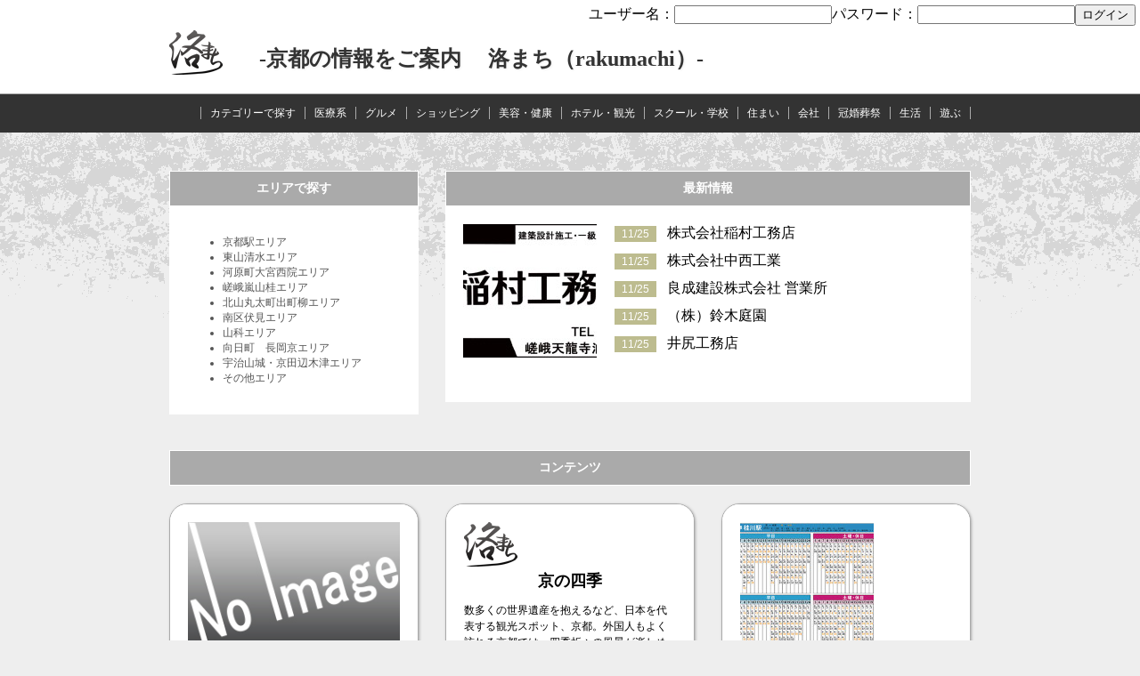

--- FILE ---
content_type: text/html; charset=UTF-8
request_url: https://rakumachi.net/
body_size: 5939
content:
<!DOCTYPE html>
<html lang="ja">
<head>
<meta charset="UTF-8">
<meta name="description" content="洛まち 京都の様々な情報をご案内します">
<meta name="keywords" content="京都,kyoto,洛まち,情報,rakumachi">

<title>洛まち（rakumachi）</title>
<link rel="stylesheet" href="https://rakumachi.net/wp-content/themes/mytheme/style.css">
<link href="http://netdna.bootstrapcdn.com/font-awesome/3.2.1/css/font-awesome.css" rel="stylesheet">

<link href="http://fonts.googleapis.com/css?family=Chango" rel="stylesheet">


<!--[if lt IE 9]>
<script src="https://rakumachi.net/wp-content/themes/mytheme/html5shiv-printshiv.js"></script>
<![endif]-->

<!--[if lt IE 8]>
<style>
.pickup-reports li	{width: 250px}
.pickup-reports li:first-child	{width: auto;}
</style>
<![endif]-->

<link rel="alternate" type="application/rss+xml" title="洛まち（rakumachi） &raquo; フィード" href="https://rakumachi.net/feed/" />
<link rel="alternate" type="application/rss+xml" title="洛まち（rakumachi） &raquo; コメントフィード" href="https://rakumachi.net/comments/feed/" />
<link rel='stylesheet' id='theme-my-login-css'  href='https://rakumachi.net/wp-content/plugins/theme-my-login/theme-my-login.css?ver=6.3.8' type='text/css' media='all' />
<link rel="EditURI" type="application/rsd+xml" title="RSD" href="https://rakumachi.net/xmlrpc.php?rsd" />
<link rel="wlwmanifest" type="application/wlwmanifest+xml" href="https://rakumachi.net/wp-includes/wlwmanifest.xml" /> 
<meta name="generator" content="WordPress 3.9.40" />
<!-- BEGIN: WP Social Bookmarking Light -->
<script>(function(d, s, id) {
  var js, fjs = d.getElementsByTagName(s)[0];
  if (d.getElementById(id)) return;
  js = d.createElement(s); js.id = id;
  js.src = "//connect.facebook.net/ja_JP/all.js#xfbml=1";
  fjs.parentNode.insertBefore(js, fjs);
}(document, 'script', 'facebook-jssdk'));</script>   
<style type="text/css">
.wp_social_bookmarking_light{
    border: 0 !important;
    padding: 10px 0 20px 0 !important;
    margin: 0 !important;
}
.wp_social_bookmarking_light div{
    float: left !important;
    border: 0 !important;
    padding: 0 !important;
    margin: 0 5px 0px 0 !important;
    min-height: 30px !important;
    line-height: 18px !important;
    text-indent: 0 !important;
}
.wp_social_bookmarking_light img{
    border: 0 !important;
    padding: 0;
    margin: 0;
    vertical-align: top !important;
}
.wp_social_bookmarking_light_clear{
    clear: both !important;
}
#fb-root{
    display: none;
}
.wsbl_twitter{
    width: 100px;
}
.wsbl_facebook_like iframe{
    max-width: none !important;
}</style>
<!-- END: WP Social Bookmarking Light -->
<style type="text/css" id="custom-background-css">
body.custom-background { background-image: url('https://rakumachi.net/wp-content/uploads/2014/08/kirihaku4.png'); background-repeat: repeat-x; background-position: top left; background-attachment: scroll; }
</style>

<meta name="robots" content="all"> 
</head>
<body class="home blog custom-background">
<script>
  (function(i,s,o,g,r,a,m){i['GoogleAnalyticsObject']=r;i[r]=i[r]||function(){
  (i[r].q=i[r].q||[]).push(arguments)},i[r].l=1*new Date();a=s.createElement(o),
  m=s.getElementsByTagName(o)[0];a.async=1;a.src=g;m.parentNode.insertBefore(a,m)
  })(window,document,'script','//www.google-analytics.com/analytics.js','ga');

  ga('create', 'UA-54190776-1', 'auto');
  ga('send', 'pageview');

</script>
<header>
<div class="fdnav">	<form method="post" action="https://rakumachi.net/login/?redirect_to=/"><label for="login_username">ユーザー名：</label><input type="text" name="log" id="login_username" value="" /><label for="login_password">パスワード：</label><input type="password" name="pwd" id="login_password" value="" /><input type="submit" value="ログイン" />
	</form>
</div>
<h1>
<a href="https://rakumachi.net">
<img src="https://rakumachi.net/wp-content/themes/mytheme/logo.png" alt="洛まち 京都の情報を掲載するサイトです">
　 -京都の情報をご案内 　洛まち（rakumachi）-
　　　
</a>

</h1>

</header>
<div class="navcontainer">
<nav class="menu-%e3%83%a1%e3%83%8b%e3%83%a5%e3%83%bc-1-container"><ul id="menu-%e3%83%a1%e3%83%8b%e3%83%a5%e3%83%bc-1" class="menu"><li id="menu-item-92" class="menu-item menu-item-type-taxonomy menu-item-object-category menu-item-92"><a href="https://rakumachi.net/category/syurui/">カテゴリーで探す</a></li>
<li id="menu-item-1916" class="menu-item menu-item-type-taxonomy menu-item-object-category menu-item-1916"><a href="https://rakumachi.net/category/syurui/iryo/">医療系</a></li>
<li id="menu-item-13" class="menu-item menu-item-type-taxonomy menu-item-object-category menu-item-13"><a href="https://rakumachi.net/category/syurui/gourmet/">グルメ</a></li>
<li id="menu-item-14" class="menu-item menu-item-type-taxonomy menu-item-object-category menu-item-14"><a href="https://rakumachi.net/category/syurui/shop/">ショッピング</a></li>
<li id="menu-item-20" class="menu-item menu-item-type-taxonomy menu-item-object-category menu-item-20"><a href="https://rakumachi.net/category/syurui/beauty/">美容・健康</a></li>
<li id="menu-item-16" class="menu-item menu-item-type-taxonomy menu-item-object-category menu-item-16"><a href="https://rakumachi.net/category/syurui/kanko/">ホテル・観光</a></li>
<li id="menu-item-15" class="menu-item menu-item-type-taxonomy menu-item-object-category menu-item-15"><a href="https://rakumachi.net/category/syurui/school/">スクール・学校</a></li>
<li id="menu-item-17" class="menu-item menu-item-type-taxonomy menu-item-object-category menu-item-17"><a href="https://rakumachi.net/category/syurui/home/">住まい</a></li>
<li id="menu-item-73" class="menu-item menu-item-type-taxonomy menu-item-object-category menu-item-73"><a href="https://rakumachi.net/category/syurui/company/">会社</a></li>
<li id="menu-item-18" class="menu-item menu-item-type-taxonomy menu-item-object-category menu-item-18"><a href="https://rakumachi.net/category/syurui/kankon/">冠婚葬祭</a></li>
<li id="menu-item-290" class="menu-item menu-item-type-taxonomy menu-item-object-category menu-item-290"><a href="https://rakumachi.net/category/syurui/seikatu/">生活</a></li>
<li id="menu-item-549" class="menu-item menu-item-type-taxonomy menu-item-object-category menu-item-549"><a href="https://rakumachi.net/category/syurui/asobu/">遊ぶ</a></li>
</ul></nav>
</div>



<section class="pickup list">



<div class="pickup-news">
<h2 class="pickup-title"><i class="icon-bookmark"></i>
エリアで探す</h2>
<div class="pickup-content"><ul id="menu-%e3%83%a1%e3%83%8b%e3%83%a5%e3%83%bc2" class="menu"><li id="menu-item-26" class="menu-item menu-item-type-taxonomy menu-item-object-category menu-item-26"><a href="https://rakumachi.net/category/eria/kyoto/">京都駅エリア</a></li>
<li id="menu-item-32" class="menu-item menu-item-type-taxonomy menu-item-object-category menu-item-32"><a href="https://rakumachi.net/category/eria/higashiyama/">東山清水エリア</a></li>
<li id="menu-item-22" class="menu-item menu-item-type-taxonomy menu-item-object-category menu-item-22"><a href="https://rakumachi.net/category/eria/kawaramachi/">河原町大宮西院エリア</a></li>
<li id="menu-item-31" class="menu-item menu-item-type-taxonomy menu-item-object-category menu-item-31"><a href="https://rakumachi.net/category/eria/saga/">嵯峨嵐山桂エリア</a></li>
<li id="menu-item-25" class="menu-item menu-item-type-taxonomy menu-item-object-category menu-item-25"><a href="https://rakumachi.net/category/eria/maruta/">北山丸太町出町柳エリア</a></li>
<li id="menu-item-27" class="menu-item menu-item-type-taxonomy menu-item-object-category menu-item-27"><a href="https://rakumachi.net/category/eria/nanbu/">南区伏見エリア</a></li>
<li id="menu-item-30" class="menu-item menu-item-type-taxonomy menu-item-object-category menu-item-30"><a href="https://rakumachi.net/category/eria/yamashina/">山科エリア</a></li>
<li id="menu-item-28" class="menu-item menu-item-type-taxonomy menu-item-object-category menu-item-28"><a href="https://rakumachi.net/category/eria/mukonagaoka/">向日町　長岡京エリア</a></li>
<li id="menu-item-29" class="menu-item menu-item-type-taxonomy menu-item-object-category menu-item-29"><a href="https://rakumachi.net/category/eria/ujiyamashiro/">宇治山城・京田辺木津エリア</a></li>
<li id="menu-item-34" class="menu-item menu-item-type-taxonomy menu-item-object-category menu-item-34"><a href="https://rakumachi.net/category/eria/sonota/">その他エリア</a></li>
</ul></div></div>

<div class="pickup-reports">
<h2 class="pickup-title"><i class="icon-bookmark"></i>
<a href="https://rakumachi.net/inamura-k/">最新情報</a></h2>


<ul class="pickup-content">

<li>
	<img width="150" height="150" src="http://rakumachi.net/wp-content/uploads/2025/11/messageImage_1760717983037-150x150.jpg" class="attachment-thumbnail wp-post-image" alt="messageImage_1760717983037" />

<time datetime="2025-11-25T04:35:53+00:00">
11/25</time>
<a href="https://rakumachi.net/inamura-k/">株式会社稲村工務店</a>
</li>


<li>


<time datetime="2025-11-25T04:35:41+00:00">
11/25</time>
<a href="https://rakumachi.net/nakanishikogyo/">株式会社中西工業</a>
</li>


<li>


<time datetime="2025-11-25T04:35:32+00:00">
11/25</time>
<a href="https://rakumachi.net/ryouseikensetsu/">良成建設株式会社 営業所</a>
</li>


<li>


<time datetime="2025-11-25T04:35:22+00:00">
11/25</time>
<a href="https://rakumachi.net/suzukiteien/">（株）鈴木庭園</a>
</li>


<li>


<time datetime="2025-11-25T04:35:12+00:00">
11/25</time>
<a href="https://rakumachi.net/ijiri-k/">井尻工務店</a>
</li>

</ul>

</div>


<div class="pickup-studio">
<h2 class="pickup-title"><i class="icon-bookmark"></i>コンテンツ</h2>
</div>

<div class="columns">

<div class="col">
<article class="post-2 page type-page status-publish hentry post-small">
<a href="https://rakumachi.net/sample-page/">


				<img src="https://rakumachi.net/wp-content/themes/mytheme/thumb.jpg" alt="">
	


<h2>Coming Soon</h2>


</a>
</article>
</div>


<div class="col">
<article class="post-69 page type-page status-publish has-post-thumbnail hentry post-small">
<a href="https://rakumachi.net/%e4%ba%ac%e3%81%ae%e5%9b%9b%e5%ad%a3/">

	<img width="60" height="50" src="http://rakumachi.net/wp-content/uploads/2014/08/logo.png" class="attachment-thumbnail wp-post-image" alt="logo.png" />

<h2>京の四季</h2>

<p>数多くの世界遺産を抱えるなど、日本を代表する観光スポット、京都。外国人もよく訪れる京都では、四季折々の風景が楽しめます。 洛中だけではなく洛外も様々な観光スポット、グルメスポットがあります。京都の四季…</p>

</a>
</article>
</div>


<div class="col col03">
<article class="post-71 page type-page status-publish has-post-thumbnail hentry post-small">
<a href="https://rakumachi.net/jikoku/">

	<img width="150" height="150" src="http://rakumachi.net/wp-content/uploads/2014/08/ea7a0bc46c411af08cbc7bb5b2df9613-150x150.jpg" class="attachment-thumbnail wp-post-image" alt="時刻表" />

<h2>京都の時刻表</h2>


</a>
</article>
</div>


</div>



<div class="pickup-studio">
<h2 class="pickup-title"><i class="icon-bookmark"></i>
お勧め</h2>
</div>

<div class="columns">

<article class="post-2906 post type-post status-publish format-standard has-post-thumbnail hentry category-osusume category-nanbu category-eria category-ujiyamashiro">
<a href="https://rakumachi.net/%e3%82%bb%e3%83%ab%e3%83%95%e8%84%b1%e6%af%9b%e3%80%80%e8%87%aa%e7%94%b1%e8%84%b1%e6%af%9b%e7%a9%ba%e9%96%93/">


	<img width="150" height="150" src="http://rakumachi.net/wp-content/uploads/2022/01/logo-150x150.png" class="attachment-thumbnail wp-post-image" alt="logo" />

<h2>セルフ脱毛　自由脱毛空間</h2>

<div class="postinfo">
<time datetime="2022-01-19T05:22:52+00:00">
2022年1月19日</time>
</div>

<p>初回お試し照射10分　1,000円</p>

</a>
</article>


</div>




<div class="pickup-studio">
<h2 class="pickup-title"><i class="icon-bookmark"></i>pick　up</h2>
</div>

<div class="columns5">


<div class="col5">
<article class="post-3547 post type-post status-publish format-standard has-post-thumbnail hentry category-school category-pick-up category-maruta category-eria category-seikatu category-syurui post-small2">
<a href="https://rakumachi.net/yamamotopiano/">

	<img width="150" height="150" src="http://rakumachi.net/wp-content/uploads/2025/03/S__5144784-150x150.jpg" class="attachment-thumbnail wp-post-image" alt="S__5144784" />

<h2>やまもとピアノ教室</h2>


</a>
</article>
</div>


<div class="col5">
<article class="post-3426 post type-post status-publish format-standard has-post-thumbnail hentry category-school category-pick-up category-saga post-small2">
<a href="https://rakumachi.net/balletclassique_lelierre/">

	<img width="150" height="150" src="http://rakumachi.net/wp-content/uploads/2024/08/Ballet-Classique-Le-Lierre-150x150.jpg" class="attachment-thumbnail wp-post-image" alt="Ballet Classique Le Lierre" />

<h2>Ballet Classipue Le Lierre-バレエクラシック ルリエール-</h2>


</a>
</article>
</div>


<div class="col5">
<article class="post-3640 post type-post status-publish format-standard has-post-thumbnail hentry category-pick-up category-iryo category-mukonagaoka category-eria category-saga category-kawaramachi category-syurui post-small2">
<a href="https://rakumachi.net/okada-urology-c/">

	<img width="150" height="150" src="http://rakumachi.net/wp-content/uploads/2025/11/S__6889566-150x150.jpg" class="attachment-thumbnail wp-post-image" alt="S__6889566" />

<h2>おかだ泌尿器科クリニック</h2>


</a>
</article>
</div>


<div class="col5">
<article class="post-3587 post type-post status-publish format-standard has-post-thumbnail hentry category-pick-up category-iryo category-mukonagaoka category-eria category-saga category-kawaramachi post-small2">
<a href="https://rakumachi.net/kusumoto-cl/">

	<img width="150" height="150" src="http://rakumachi.net/wp-content/uploads/2025/06/S__5570622-150x150.jpg" class="attachment-thumbnail wp-post-image" alt="S__5570622" />

<h2>桂川くすもと内科・消化器クリニック</h2>


</a>
</article>
</div>


<div class="col5">
<article class="post-3625 post type-post status-publish format-standard has-post-thumbnail hentry category-pick-up category-home category-eria category-saga category-kawaramachi category-seikatu category-syurui post-small2">
<a href="https://rakumachi.net/kimono-cleanart-yoshida/">

	<img width="150" height="150" src="http://rakumachi.net/wp-content/uploads/2025/11/messageImage_1760026115520-150x150.jpg" class="attachment-thumbnail wp-post-image" alt="messageImage_1760026115520" />

<h2>きものクリーンアートよしだ</h2>


</a>
</article>
</div>


<div class="col5">
<article class="post-3447 post type-post status-publish format-standard has-post-thumbnail hentry category-pick-up category-eria category-saga category-seikatu category-syurui post-small2">
<a href="https://rakumachi.net/withdogs-sceneryof-my-canva-dog-salon/">

	<img width="150" height="150" src="http://rakumachi.net/wp-content/uploads/2024/08/S__5570581-150x150.jpg" class="attachment-thumbnail wp-post-image" alt="S__5570581" />

<h2>with dogs Scenery of &#8230; ウィズドッグス シーナリーオブ</h2>


</a>
</article>
</div>


<div class="col5">
<article class="post-3544 post type-post status-publish format-standard has-post-thumbnail hentry category-pick-up category-company category-eria category-ujiyamashiro category-beauty post-small2">
<a href="https://rakumachi.net/fumi-tbs/">

	<img width="150" height="150" src="http://rakumachi.net/wp-content/uploads/2025/03/S__5144779-150x150.jpg" class="attachment-thumbnail wp-post-image" alt="S__5144779" />

<h2>フミトータルビューティーサロン</h2>


</a>
</article>
</div>


<div class="col5">
<article class="post-3444 post type-post status-publish format-standard has-post-thumbnail hentry category-pick-up category-iryo category-eria category-saga category-syurui post-small2">
<a href="https://rakumachi.net/hagizaki-dental/">

	<img width="150" height="150" src="http://rakumachi.net/wp-content/uploads/2024/08/S__5570580-150x150.jpg" class="attachment-thumbnail wp-post-image" alt="S__5570580" />

<h2>はぎざき歯科医院</h2>


</a>
</article>
</div>


<div class="col5">
<article class="post-3468 post type-post status-publish format-standard has-post-thumbnail hentry category-pick-up category-company category-home category-maruta category-eria category-seikatu category-syurui post-small2">
<a href="https://rakumachi.net/takumiya-kyoto/">

	<img width="150" height="150" src="http://rakumachi.net/wp-content/uploads/2024/08/S__5570588-150x150.jpg" class="attachment-thumbnail wp-post-image" alt="S__5570588" />

<h2>株式会社たくみや</h2>


</a>
</article>
</div>


<div class="col5">
<article class="post-3517 post type-post status-publish format-standard has-post-thumbnail hentry category-gourmet category-pick-up category-eria category-ujiyamashiro post-small2">
<a href="https://rakumachi.net/ichiyoshi-biz/">

	<img width="150" height="150" src="http://rakumachi.net/wp-content/uploads/2025/03/messageImage_1739979534246-150x150.jpg" class="attachment-thumbnail wp-post-image" alt="messageImage_1739979534246" />

<h2>いちよし</h2>


</a>
</article>
</div>


<div class="col5">
<article class="post-3622 post type-post status-publish format-standard has-post-thumbnail hentry category-pick-up category-home category-eria category-saga category-kawaramachi category-seikatu category-syurui post-small2">
<a href="https://rakumachi.net/3up-kyoto/">

	<img width="150" height="150" src="http://rakumachi.net/wp-content/uploads/2025/11/messageImage_1760372637297-150x150.jpg" class="attachment-thumbnail wp-post-image" alt="messageImage_1760372637297" />

<h2>株式会社サンアップ</h2>


</a>
</article>
</div>


<div class="col5">
<article class="post-3351 post type-post status-publish format-standard has-post-thumbnail hentry category-gourmet category-pick-up category-eria category-ujiyamashiro post-small2">
<a href="https://rakumachi.net/torishotanabe/">

	<img width="150" height="150" src="http://rakumachi.net/wp-content/uploads/2023/12/c5e3018c47e51ed321d3e11cfc8e03d9-150x150.jpg" class="attachment-thumbnail wp-post-image" alt="鶏笑" />

<h2>鶏笑 京田辺店</h2>


</a>
</article>
</div>


<div class="col5">
<article class="post-3492 post type-post status-publish format-standard has-post-thumbnail hentry category-pick-up category-company category-eria category-saga category-kawaramachi category-syurui post-small2">
<a href="https://rakumachi.net/labrace/">

	<img width="150" height="150" src="http://rakumachi.net/wp-content/uploads/2024/08/S__5570596-150x150.jpg" class="attachment-thumbnail wp-post-image" alt="S__5570596" />

<h2>株式会社ラ・ブラーチェ</h2>


</a>
</article>
</div>


<div class="col5">
<article class="post-3596 post type-post status-publish format-standard has-post-thumbnail hentry category-pick-up category-eria category-ujiyamashiro category-syurui category-beauty post-small2">
<a href="https://rakumachi.net/ruhami/">

	<img width="150" height="150" src="http://rakumachi.net/wp-content/uploads/2025/06/S__5570625-150x150.jpg" class="attachment-thumbnail wp-post-image" alt="S__5570625" />

<h2>RUHAMI -ルハミ-</h2>


</a>
</article>
</div>


<div class="col5">
<article class="post-3489 post type-post status-publish format-standard has-post-thumbnail hentry category-pick-up category-company category-eria category-saga category-kawaramachi category-seikatu category-syurui post-small2">
<a href="https://rakumachi.net/find-life/">

	<img width="150" height="150" src="http://rakumachi.net/wp-content/uploads/2024/08/S__5570595-150x150.jpg" class="attachment-thumbnail wp-post-image" alt="S__5570595" />

<h2>Find Life ファインドライフ</h2>


</a>
</article>
</div>



</div>

<div class='wp_social_bookmarking_light'><div class="wsbl_twitter"><iframe allowtransparency="true" frameborder="0" scrolling="no" src="//platform.twitter.com/widgets/tweet_button.html?url=&amp;text=&amp;lang=ja&amp;count=horizontal" style="width:130px; height:20px;"></iframe></div><div class="wsbl_facebook_like"><div id="fb-root"></div><fb:like href="" layout="button_count" action="like" width="100" share="false" show_faces="false" ></fb:like></div><div class="wsbl_google_plus_one"><g:plusone size="medium" annotation="none" href="" ></g:plusone></div><div class="wsbl_line"><a href='http://line.naver.jp/R/msg/text/?%0D%0A' title='LINEで送る' rel=nofollow class='wp_social_bookmarking_light_a' target=_blank><img src='http://rakumachi.net/wp-content/plugins/wp-social-bookmarking-light/images/line20x20.png' alt='LINEで送る' title='LINEで送る' width='20' height='20' class='wp_social_bookmarking_light_img' /></a></div><div class="wsbl_facebook_share"><div id="fb-root"></div><fb:share-button href="" type="button_count" ></fb:share-button></div></div><br class='wp_social_bookmarking_light_clear' />

</section>


<footer>
<div class="columns">

<div class="col">
<aside id="nav_menu-4" class="widget widget_nav_menu"><h2 class="widgettitle">エリアで探す</h2><div class="menu-%e3%83%a1%e3%83%8b%e3%83%a5%e3%83%bc2-container"><ul id="menu-%e3%83%a1%e3%83%8b%e3%83%a5%e3%83%bc2-1" class="menu"><li class="menu-item menu-item-type-taxonomy menu-item-object-category menu-item-26"><a href="https://rakumachi.net/category/eria/kyoto/">京都駅エリア</a></li>
<li class="menu-item menu-item-type-taxonomy menu-item-object-category menu-item-32"><a href="https://rakumachi.net/category/eria/higashiyama/">東山清水エリア</a></li>
<li class="menu-item menu-item-type-taxonomy menu-item-object-category menu-item-22"><a href="https://rakumachi.net/category/eria/kawaramachi/">河原町大宮西院エリア</a></li>
<li class="menu-item menu-item-type-taxonomy menu-item-object-category menu-item-31"><a href="https://rakumachi.net/category/eria/saga/">嵯峨嵐山桂エリア</a></li>
<li class="menu-item menu-item-type-taxonomy menu-item-object-category menu-item-25"><a href="https://rakumachi.net/category/eria/maruta/">北山丸太町出町柳エリア</a></li>
<li class="menu-item menu-item-type-taxonomy menu-item-object-category menu-item-27"><a href="https://rakumachi.net/category/eria/nanbu/">南区伏見エリア</a></li>
<li class="menu-item menu-item-type-taxonomy menu-item-object-category menu-item-30"><a href="https://rakumachi.net/category/eria/yamashina/">山科エリア</a></li>
<li class="menu-item menu-item-type-taxonomy menu-item-object-category menu-item-28"><a href="https://rakumachi.net/category/eria/mukonagaoka/">向日町　長岡京エリア</a></li>
<li class="menu-item menu-item-type-taxonomy menu-item-object-category menu-item-29"><a href="https://rakumachi.net/category/eria/ujiyamashiro/">宇治山城・京田辺木津エリア</a></li>
<li class="menu-item menu-item-type-taxonomy menu-item-object-category menu-item-34"><a href="https://rakumachi.net/category/eria/sonota/">その他エリア</a></li>
</ul></div></aside></div>

<div class="col">
<aside id="nav_menu-5" class="widget widget_nav_menu"><h2 class="widgettitle">カテゴリー</h2><div class="menu-%e3%83%a1%e3%83%8b%e3%83%a5%e3%83%bc-1-container"><ul id="menu-%e3%83%a1%e3%83%8b%e3%83%a5%e3%83%bc-2" class="menu"><li class="menu-item menu-item-type-taxonomy menu-item-object-category menu-item-92"><a href="https://rakumachi.net/category/syurui/">カテゴリーで探す</a></li>
<li class="menu-item menu-item-type-taxonomy menu-item-object-category menu-item-1916"><a href="https://rakumachi.net/category/syurui/iryo/">医療系</a></li>
<li class="menu-item menu-item-type-taxonomy menu-item-object-category menu-item-13"><a href="https://rakumachi.net/category/syurui/gourmet/">グルメ</a></li>
<li class="menu-item menu-item-type-taxonomy menu-item-object-category menu-item-14"><a href="https://rakumachi.net/category/syurui/shop/">ショッピング</a></li>
<li class="menu-item menu-item-type-taxonomy menu-item-object-category menu-item-20"><a href="https://rakumachi.net/category/syurui/beauty/">美容・健康</a></li>
<li class="menu-item menu-item-type-taxonomy menu-item-object-category menu-item-16"><a href="https://rakumachi.net/category/syurui/kanko/">ホテル・観光</a></li>
<li class="menu-item menu-item-type-taxonomy menu-item-object-category menu-item-15"><a href="https://rakumachi.net/category/syurui/school/">スクール・学校</a></li>
<li class="menu-item menu-item-type-taxonomy menu-item-object-category menu-item-17"><a href="https://rakumachi.net/category/syurui/home/">住まい</a></li>
<li class="menu-item menu-item-type-taxonomy menu-item-object-category menu-item-73"><a href="https://rakumachi.net/category/syurui/company/">会社</a></li>
<li class="menu-item menu-item-type-taxonomy menu-item-object-category menu-item-18"><a href="https://rakumachi.net/category/syurui/kankon/">冠婚葬祭</a></li>
<li class="menu-item menu-item-type-taxonomy menu-item-object-category menu-item-290"><a href="https://rakumachi.net/category/syurui/seikatu/">生活</a></li>
<li class="menu-item menu-item-type-taxonomy menu-item-object-category menu-item-549"><a href="https://rakumachi.net/category/syurui/asobu/">遊ぶ</a></li>
</ul></div></aside></div>

<div class="col col03">
<aside id="nav_menu-6" class="widget widget_nav_menu"><h2 class="widgettitle">rakumachi</h2><div class="menu-rakumachi-container"><ul id="menu-rakumachi" class="menu"><li id="menu-item-357" class="menu-item menu-item-type-post_type menu-item-object-page menu-item-357"><a href="https://rakumachi.net/nexta/">運営：ネクストエージェンツ</a></li>
<li id="menu-item-91" class="menu-item menu-item-type-post_type menu-item-object-page menu-item-91"><a href="https://rakumachi.net/%e3%83%97%e3%83%a9%e3%82%a4%e3%83%90%e3%82%b7%e3%83%bc%e3%83%9d%e3%83%aa%e3%82%b7%e3%83%bc/">プライバシーポリシー</a></li>
</ul></div></aside><aside id="search-2" class="widget widget_search"><form role="search" method="get" class="search-form" action="https://rakumachi.net/">
				<label>
					<span class="screen-reader-text">検索:</span>
					<input type="search" class="search-field" placeholder="検索 &hellip;" value="" name="s" title="検索:" />
				</label>
				<input type="submit" class="search-submit" value="検索" />
			</form></aside></div>

</div>


<small>Copyright &copy; <a href="https://rakumachi.net">洛まち（rakumachi）</a>, All rights reserved.</small>
</footer>

<!-- BEGIN: WP Social Bookmarking Light -->
<script type="text/javascript">
  window.___gcfg = {lang: 'ja'};

  (function() {
    var po = document.createElement('script'); po.type = 'text/javascript'; po.async = true;
    po.src = 'https://apis.google.com/js/plusone.js';
    var s = document.getElementsByTagName('script')[0]; s.parentNode.insertBefore(po, s);
  })();
</script>
<!-- END: WP Social Bookmarking Light -->
<div class="fdnav"></div>
</body>
</html>



--- FILE ---
content_type: text/html; charset=utf-8
request_url: https://accounts.google.com/o/oauth2/postmessageRelay?parent=https%3A%2F%2Frakumachi.net&jsh=m%3B%2F_%2Fscs%2Fabc-static%2F_%2Fjs%2Fk%3Dgapi.lb.en.2kN9-TZiXrM.O%2Fd%3D1%2Frs%3DAHpOoo_B4hu0FeWRuWHfxnZ3V0WubwN7Qw%2Fm%3D__features__
body_size: 164
content:
<!DOCTYPE html><html><head><title></title><meta http-equiv="content-type" content="text/html; charset=utf-8"><meta http-equiv="X-UA-Compatible" content="IE=edge"><meta name="viewport" content="width=device-width, initial-scale=1, minimum-scale=1, maximum-scale=1, user-scalable=0"><script src='https://ssl.gstatic.com/accounts/o/2580342461-postmessagerelay.js' nonce="8kAz1kFkwFOZIlTCLaUczg"></script></head><body><script type="text/javascript" src="https://apis.google.com/js/rpc:shindig_random.js?onload=init" nonce="8kAz1kFkwFOZIlTCLaUczg"></script></body></html>

--- FILE ---
content_type: text/plain
request_url: https://www.google-analytics.com/j/collect?v=1&_v=j102&a=382950211&t=pageview&_s=1&dl=https%3A%2F%2Frakumachi.net%2F&ul=en-us%40posix&dt=%E6%B4%9B%E3%81%BE%E3%81%A1%EF%BC%88rakumachi%EF%BC%89&sr=1280x720&vp=1280x720&_u=IEBAAEABAAAAACAAI~&jid=1685410891&gjid=12323044&cid=1756805482.1769146279&tid=UA-54190776-1&_gid=1594645655.1769146279&_r=1&_slc=1&z=2090906659
body_size: -450
content:
2,cG-5EHLT8WHK9